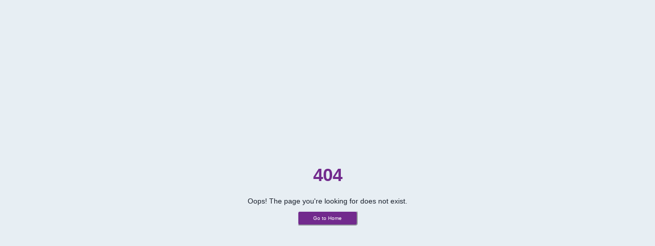

--- FILE ---
content_type: text/html
request_url: https://www.flyboku.com/discover-africa
body_size: 1254
content:
<!DOCTYPE html>
<html lang="en">
  <head>
    <meta charset="UTF-8" />
    <link rel="icon" href="/img/favicon.png" />
    <link rel="preconnect" href="https://fonts.googleapis.com" />
    <link
      rel="preconnect"
      href="https://fonts.gstatic.com"
      crossorigin="anonymous"
    />
    <meta name="viewport" content="width=device-width, initial-scale=1.0" />
    <title>FlyBoku</title>
    <!-- <script
      async
      src="https://www.googletagmanager.com/gtag/js?id=G-DQR4693P71"
    ></script> -->
    <script
      async
      src="https://www.googletagmanager.com/gtag/js?id=%VITE_GA_MEASUREMENT_ID%"
    ></script>

    <script>
      window.dataLayer = window.dataLayer || [];
      function gtag() {
        dataLayer.push(arguments);
      }
      gtag('js', new Date());

      // gtag('config', 'G-0SRZGLZRX4');
      // gtag('config', 'G-DQR4693P71');
      gtag('config', '%VITE_GA_MEASUREMENT_ID%');
    </script>

    <script>
      !(function (f, b, e, v, n, t, s) {
        if (f.fbq) return;
        n = f.fbq = function () {
          n.callMethod
            ? n.callMethod.apply(n, arguments)
            : n.queue.push(arguments);
        };
        if (!f._fbq) f._fbq = n;
        n.push = n;
        n.loaded = !0;
        n.version = '2.0';
        n.queue = [];
        t = b.createElement(e);
        t.async = !0;
        t.src = v;
        s = b.getElementsByTagName(e)[0];
        s.parentNode.insertBefore(t, s);
      })(
        window,
        document,
        'script',
        'https://connect.facebook.net/en_US/fbevents.js'
      );
      fbq('init', '1330337391179417');
      fbq('track', 'PageView');
    </script>

    <!-- End Facebook Pixel Code -->

    <!--Start of Tawk.to Script-->
    <script type="text/javascript">
      var Tawk_API = Tawk_API || {},
        Tawk_LoadStart = new Date();
      (function () {
        var s1 = document.createElement('script'),
          s0 = document.getElementsByTagName('script')[0];
        s1.async = true;
        s1.src = 'https://embed.tawk.to/66688e639a809f19fb3c8138/1i046odka';
        s1.charset = 'UTF-8';
        s1.setAttribute('crossorigin', '*');
        s0.parentNode.insertBefore(s1, s0);
      })();
    </script>
    <!--End of Tawk.to Script-->
    <script type="module" crossorigin src="/assets/index.640cc6f3.js"></script>
    <link rel="stylesheet" href="/assets/index.42699ce2.css">
  </head>
  <body>
    <noscript
      ><img
        height="1"
        width="1"
        style="display: none"
        src="https://www.facebook.com/tr?id=1330337391179417&ev=PageView&noscript=1"
    /></noscript>
    <noscript
      ><img
        height="1"
        width="1"
        style="display: none"
        src="https://www.facebook.com/tr?id=692995882866284&ev=PageView&noscript=1"
    /></noscript>
    <div id="root"></div>
    
  <script defer src="https://static.cloudflareinsights.com/beacon.min.js/vcd15cbe7772f49c399c6a5babf22c1241717689176015" integrity="sha512-ZpsOmlRQV6y907TI0dKBHq9Md29nnaEIPlkf84rnaERnq6zvWvPUqr2ft8M1aS28oN72PdrCzSjY4U6VaAw1EQ==" data-cf-beacon='{"version":"2024.11.0","token":"9641f6d4c7e14e3e89ac7d8383dd9c15","r":1,"server_timing":{"name":{"cfCacheStatus":true,"cfEdge":true,"cfExtPri":true,"cfL4":true,"cfOrigin":true,"cfSpeedBrain":true},"location_startswith":null}}' crossorigin="anonymous"></script>
</body>
</html>
